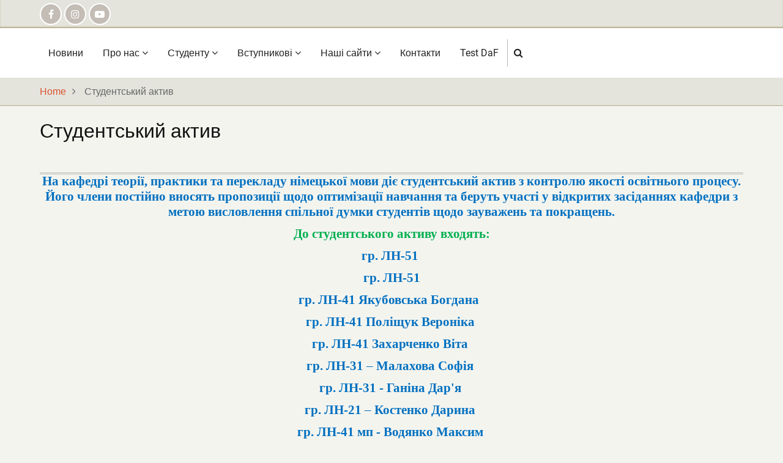

--- FILE ---
content_type: text/html; charset=UTF-8
request_url: https://ktppnm.kpi.ua/node/1376
body_size: 6879
content:
<!DOCTYPE html>
<html lang="uk" dir="ltr" prefix="content: http://purl.org/rss/1.0/modules/content/  dc: http://purl.org/dc/terms/  foaf: http://xmlns.com/foaf/0.1/  og: http://ogp.me/ns#  rdfs: http://www.w3.org/2000/01/rdf-schema#  schema: http://schema.org/  sioc: http://rdfs.org/sioc/ns#  sioct: http://rdfs.org/sioc/types#  skos: http://www.w3.org/2004/02/skos/core#  xsd: http://www.w3.org/2001/XMLSchema# ">
  <head>
    <meta charset="utf-8" />
<meta name="Generator" content="Drupal 8 (https://www.drupal.org)" />
<meta name="MobileOptimized" content="width" />
<meta name="HandheldFriendly" content="true" />
<meta name="viewport" content="width=device-width, initial-scale=1.0" />
<link rel="shortcut icon" href="/themes/tara/favicon.ico" type="image/vnd.microsoft.icon" />
<link rel="canonical" href="https://ktppnm.kpi.ua/node/1376" />
<link rel="shortlink" href="https://ktppnm.kpi.ua/node/1376" />
<link rel="revision" href="https://ktppnm.kpi.ua/node/1376" />

    <title>Студентський актив | Lehrstuhl  für Theorie, Praxis und Übersetzung der deutschen Sprache</title>
        <link rel="preload" as="font" href="/themes/tara/fonts/open-sans.woff2" type="font/woff2" crossorigin>
    <link rel="preload" as="font" href="/themes/tara/fonts/roboto.woff2" type="font/woff2" crossorigin>
    <link rel="preload" as="font" href="/themes/tara/fonts/poppins.woff2" type="font/woff2" crossorigin>
        <link rel="stylesheet" media="all" href="/sites/default/files/css/css_9m8-tA3IQf8ThlLQYTTZUyEweCvyR908Tg0XCbKYOfY.css" />
<link rel="stylesheet" media="all" href="/sites/default/files/css/css_EiELLPUahQEjA2mG0XLKJ9kl9rDpCDYyXJ0BqMFTmUQ.css" />

    
<!--[if lte IE 8]>
<script src="/sites/default/files/js/js_VtafjXmRvoUgAzqzYTA3Wrjkx9wcWhjP0G4ZnnqRamA.js"></script>
<![endif]-->

  </head>
  <body class="no-sidebar">
        <a href="#main-content" class="visually-hidden focusable">
      Skip to main content
    </a>
    
      <div class="dialog-off-canvas-main-canvas" data-off-canvas-main-canvas>
    <!-- Start: Header -->
<header id="header">
      <div class="header-top">
  <div class="container">
    <div class="header-top-container">
                    <div class="header-top-right">
          <ul class="social-icons">
      <li><a href="https://www.facebook.com/ktppnm" target="_blank"><i class="fa fa-facebook" aria-hidden="true"></i></a></li>
          <li><a href="https://www.instagram.com/kaf.tppnm" target="_blank"><i class="fa fa-instagram" aria-hidden="true"></i></a></li>
          <li><a href="https://www.youtube.com/channel/UCGq51k42Hl8jk5SSWdmCk8Q/featured" target="_blank"><i class="fa fa-youtube-play" aria-hidden="true"></i></a></li>
            </ul>
        </div> <!--/.header-top-right -->
          </div> <!--/.header-top-container -->
  </div> <!--/.container -->
</div> <!--/.header-top -->
    <div class="header">
    <div class="container">
      <div class="header-container">
         <!--/.end if for site_branding -->
                  <div class="header-right">
            <!-- Start: primary menu region -->
                        <div class="mobile-menu">
              <i class="fa fa-bars" aria-hidden="true"></i>
            </div><!-- /mobile-menu -->
            <div class="primary-menu-wrapper">
              <div class="menu-wrap">
                <div class="close-mobile-menu">X</div>
                  <div>
    <nav role="navigation" aria-labelledby="block-tara-main-menu-menu" id="block-tara-main-menu">
            
  <h2 class="visually-hidden" id="block-tara-main-menu-menu">Main navigation</h2>
  

        
              <ul class="main-menu">
                            <li class="main-menu-item">
        <a href="http://ktppnm.kpi.ua/">Новини</a>
                  </li>
                        <li  class="main-menu-item expanded">
        <a href="">Про нас <span class="dropdown-arrow"><i class="fa fa-angle-down" aria-hidden="true"></i></span></a>
                                  <ul class="submenu">
                            <li class="main-menu-item">
        <a href="https://ktppnm.kpi.ua/node/181">Загальна інформація</a>
                  </li>
                        <li class="main-menu-item">
        <a href="https://ktppnm.kpi.ua/node/1363">Керівництво</a>
                  </li>
                        <li class="main-menu-item">
        <a href="https://ktppnm.kpi.ua/node/547">Викладачі</a>
                  </li>
                        <li class="main-menu-item">
        <a href="https://ktppnm.kpi.ua/node/162">Відповідальні за напрямками</a>
                  </li>
                        <li class="main-menu-item">
        <a href="https://ktppnm.kpi.ua/node/582" title="Навчальна документація">Освітні програми та навчальні плани</a>
                  </li>
                        <li class="main-menu-item">
        <a href="https://ktppnm.kpi.ua/node/1368">Акредитація</a>
                  </li>
                        <li class="main-menu-item">
        <a href="https://ktppnm.kpi.ua/node/1658" title="Громадське обговорення">Громадське обговорення</a>
                  </li>
                        <li class="main-menu-item">
        <a href="https://ktppnm.kpi.ua/node/1369">Стейкхолдери</a>
                  </li>
                        <li class="main-menu-item">
        <a href="https://ktppnm.kpi.ua/node/1365">Наші партнери</a>
                  </li>
                        <li class="main-menu-item">
        <a href="https://ktppnm.kpi.ua/node/1687">Навчальна робота </a>
                  </li>
                        <li class="main-menu-item">
        <a href="https://ktppnm.kpi.ua/node/1619">Наукова робота</a>
                  </li>
                        <li class="main-menu-item">
        <a href="https://ktppnm.kpi.ua/node/1396">Міжнародна діяльність</a>
                  </li>
                        <li class="main-menu-item">
        <a href="https://ktppnm.kpi.ua/node/1761">РейтингиНПП</a>
                  </li>
                        <li class="main-menu-item">
        <a href="https://ktppnm.kpi.ua/node/1398">Працевлаштування</a>
                  </li>
                        <li class="main-menu-item">
        <a href="https://ktppnm.kpi.ua/node/1675">Положення про кафедру</a>
                  </li>
                        <li class="main-menu-item">
        <a href="https://ktppnm.kpi.ua/node/647">Ми в соцмережах</a>
                  </li>
                        <li class="main-menu-item">
        <a href="https://ktppnm.kpi.ua/node/1659" title="Матеріально-технічне забезпечення ">Матеріально-технічне забезпечення </a>
                  </li>
                        <li class="main-menu-item">
        <a href="https://ktppnm.kpi.ua/node/1388">Інклюзивна освіта</a>
                  </li>
        </ul>
  
            </li>
                        <li  class="main-menu-item expanded">
        <a href="">Студенту <span class="dropdown-arrow"><i class="fa fa-angle-down" aria-hidden="true"></i></span></a>
                                  <ul class="submenu">
                            <li class="main-menu-item">
        <a href="https://ktppnm.kpi.ua/node/1756">Силабуси обов&#039;язкові</a>
                  </li>
                        <li class="main-menu-item">
        <a href="https://ktppnm.kpi.ua/node/1372">Силабуси вибіркові</a>
                  </li>
                        <li class="main-menu-item">
        <a href="https://ktppnm.kpi.ua/node/1757">Каталоги вибіркових дисциплін</a>
                  </li>
                        <li class="main-menu-item">
        <a href="https://drive.google.com/drive/folders/1v0iNbkkg8kQc2vEQfqFwakqmBSd91iq_">Силабуси для немовних спеціальностей</a>
                  </li>
                        <li class="main-menu-item collapsed">
        <a href="https://ktppnm.kpi.ua/node/1749" title=" Shown when hovering over the menu link.">Куратори</a>
                  </li>
                        <li class="main-menu-item collapsed">
        <a href="https://ktppnm.kpi.ua/node/1750" title="Shown when hovering over the menu link.">Навчальні графіки</a>
                  </li>
                        <li class="main-menu-item">
        <a href="https://ktppnm.kpi.ua/node/1376">Студентський актив</a>
                  </li>
                        <li class="main-menu-item">
        <a href="https://ktppnm.kpi.ua/node/559">Розклад</a>
                  </li>
                        <li class="main-menu-item">
        <a href="https://ktppnm.kpi.ua/node/1371">Дистанційне навчання в умовах воєнного стану</a>
                  </li>
                        <li class="main-menu-item">
        <a href="https://ktppnm.kpi.ua/node/1375">Наукова робота здобувачів</a>
                  </li>
                        <li class="main-menu-item">
        <a href="https://ktppnm.kpi.ua/node/1374">Літня школа перекладу</a>
                  </li>
                        <li class="main-menu-item">
        <a href="https://ktppnm.kpi.ua/node/1708">Випускна атестація</a>
                  </li>
                        <li class="main-menu-item">
        <a href="https://ktppnm.kpi.ua/node/1660" title="Анкетування здобувачів">Анкетування здобувачів</a>
                  </li>
                        <li class="main-menu-item">
        <a href="https://ktppnm.kpi.ua/node/1661" title="Практика">Практика</a>
                  </li>
                        <li class="main-menu-item">
        <a href="https://ktppnm.kpi.ua/node/1364">Академічна мобільність</a>
                  </li>
                        <li class="main-menu-item">
        <a href="https://ktppnm.kpi.ua/node/1755">Ректорський контроль</a>
                  </li>
                        <li class="main-menu-item">
        <a href="https://ktppnm.kpi.ua/node/1366">Досягнення студентів</a>
                  </li>
                        <li class="main-menu-item">
        <a href="https://dnvr.kpi.ua/">ДНВР</a>
                  </li>
                        <li class="main-menu-item">
        <a href="https://ktppnm.kpi.ua/node/1387">Психологічна допомога</a>
                  </li>
                        <li class="main-menu-item">
        <a href="https://kpi.ua/web-document">Нормативні документи КПІ</a>
                  </li>
                        <li class="main-menu-item">
        <a href="https://ktppnm.kpi.ua/node/1746">Студентські гуртки</a>
                  </li>
                        <li class="main-menu-item">
        <a href="https://ktppnm.kpi.ua/node/1561">Студентські олімпіади</a>
                  </li>
                        <li class="main-menu-item">
        <a href="https://ktppnm.kpi.ua/node/1389">Інформація для НЕМОВНИХ факультетів</a>
                  </li>
                        <li class="main-menu-item">
        <a href="https://ktppnm.kpi.ua/node/1748">Академічна доброчесність</a>
                  </li>
        </ul>
  
            </li>
                        <li  class="main-menu-item expanded">
        <a href="">Вступникові <span class="dropdown-arrow"><i class="fa fa-angle-down" aria-hidden="true"></i></span></a>
                                  <ul class="submenu">
                            <li class="main-menu-item">
        <a href="http://ktppnm.kpi.ua/node/1377">І рівень (бакалаврський)</a>
                  </li>
                        <li class="main-menu-item">
        <a href="http://ktppnm.kpi.ua/node/1378">ІІ рівень (магістерський)</a>
                  </li>
                        <li class="main-menu-item">
        <a href="https://ktppnm.kpi.ua/node/1382" title="-">ІІІ рівень (доктор філософії) </a>
                  </li>
                        <li class="main-menu-item">
        <a href="https://ktppnm.kpi.ua/node/1380">Контактна інформація</a>
                  </li>
                        <li class="main-menu-item">
        <a href="https://ktppnm.kpi.ua/node/1381">Профорієнтаційна робота</a>
                  </li>
        </ul>
  
            </li>
                        <li  class="main-menu-item expanded">
        <a href="">Нашi сайти <span class="dropdown-arrow"><i class="fa fa-angle-down" aria-hidden="true"></i></span></a>
                                  <ul class="submenu">
                            <li class="main-menu-item">
        <a href="http://fl.kpi.ua/" title="Сайт Факультету Лінгвістики НТУУ &quot;КПІ&quot;">Факультет Лінгвістики</a>
                  </li>
                        <li class="main-menu-item">
        <a href="http://ktppnm.kpi.ua/" title="Сайт Кафедри теорії практики та перекладу німецької мови">КТППНМ</a>
                  </li>
                        <li class="main-menu-item">
        <a href="http://ktppfm.kpi.ua/" title="Сайт Кафедри теорії практики та перекладу французької мови">КТППФМ</a>
                  </li>
                        <li class="main-menu-item">
        <a href="http://ktppam.kpi.ua/" title="Сайт Кафедри теорії практики та перекладу англійської мови">КТППАМ</a>
                  </li>
                        <li class="main-menu-item">
        <a href="http://kamts1.kpi.ua/" title="Сайт Кафедри англійської мови технічного спрямування №1">КАМТС №1</a>
                  </li>
                        <li class="main-menu-item">
        <a href="http://kamts2.kpi.ua/" title="Сайт Кафедри англійської мови технічного спрямування №2">КАМТС №2</a>
                  </li>
                        <li class="main-menu-item">
        <a href="http://kamgs3.kpi.ua/" title="Сайт Кафедри англійської мови гуманітарного спрямування №3">КАМГС №3</a>
                  </li>
                        <li class="main-menu-item">
        <a href="http://kumlk.kpi.ua/" title="Сайт Кафедри української мови, літератури та культури">КУМЛК</a>
                  </li>
        </ul>
  
            </li>
                        <li class="main-menu-item">
        <a href="/node/197" title="Контакти" data-drupal-link-system-path="node/197">Контакти</a>
                  </li>
                        <li class="main-menu-item">
        <a href="https://ktppnm.kpi.ua/node/1812" title="Test DaF">Test DaF</a>
                  </li>
        </ul>
  


  </nav>

  </div>

              </div>
            </div><!-- /primary-menu-wrapper -->
            <!-- end if for page.primary_menu -->
                          <div class="full-page-search">
                <div class="search-icon">
                  <a href="#"><i class="fa fa-search" aria-hidden="true"></i></a>
                </div> <!--/.search icon -->
                <div class="search-box">
                  <div class="search-box-close"><i class="fa fa-times-circle-o" aria-hidden="true"></i></div>
                  <div class="search-box-content">
                      <div>
    <div class="search-block-form block" data-drupal-selector="search-block-form" id="block-searchform-2" role="search">
  
      <h3 class="block-title">Пошук на сайті:</h3>
    
  <div class="block-content">
      <form action="/search/node" method="get" id="search-block-form" accept-charset="UTF-8">
  <div class="js-form-item form-item js-form-type-search form-item-keys js-form-item-keys form-no-label">
      <label for="edit-keys" class="visually-hidden">Search</label>
        <input title="Enter the terms you wish to search for." data-drupal-selector="edit-keys" type="search" id="edit-keys" name="keys" value="" size="15" maxlength="128" class="form-search" />

        </div>
<div data-drupal-selector="edit-actions" class="form-actions js-form-wrapper form-wrapper" id="edit-actions"><input data-drupal-selector="edit-submit" type="submit" id="edit-submit" value="Search" class="button js-form-submit form-submit" />
</div>

</form>

    </div>
</div> <!--/.block-content -->

  </div>

                  </div>
                </div><!--/.search-box -->
              </div> <!--/.full-page-search -->
             <!-- end if for page.search_box -->
          </div> <!--/.header-right -->
        <!-- end if for page.search_box or  page.primary_menu -->
      </div> <!--/.header-container -->
    </div> <!--/.container -->
  </div><!-- /.header -->
</header>
<!-- End: Header -->
<!-- Start: Breadcrumb -->
<div id="breadcrumb">
   <div class="container">
       <div>
    <div id="block-tara-breadcrumbs" class="block">
  
    
  <div class="block-content">
        <nav class="breadcrumb" role="navigation" aria-labelledby="system-breadcrumb">
    <ol class="breadcrumb-items">
          <li class="breadcrumb-item">
                  <a href="/">Home</a><i class="fa fa-angle-right breadcrumb-item-seperator" aria-hidden="true"></i>
              </li>
          <li class="breadcrumb-item">
                  Студентський актив
              </li>
        </ol>
  </nav>

    </div>
</div> <!--/.block-content -->

  </div>

   </div> <!--/.container -->
</div>
<!-- End: Breadcrumb -->
<!-- Start: highlighted -->
<div id="highlighted">
   <div class="container">
        <div>
    <div data-drupal-messages-fallback class="hidden"></div>

  </div>

   </div>
</div>
<!-- End: highlighted -->
<div id="main-wrapper" class="main-wrapper">
  <div class="container">
  <div class="main-container">
    <main id="main" class="page-content">
      <a id="main-content" tabindex="-1"></a>      <section id="content-top" class="section">
    <div>
    <div id="block-tara-page-title" class="block">
  
    
  <div class="block-content">
      <div class="page-title-wrap">
  
      <h1 class="page-title"><span property="schema:name">Студентський актив</span>
</h1>
    
</div> <!--/.page-title-wrap -->

    </div>
</div> <!--/.block-content -->
<div id="block-tara-content" class="block">
  
    
  <div class="block-content">
      <article data-history-node-id="1376" role="article" about="/node/1376" typeof="schema:WebPage" class="node node-view-mode-full">

    <span property="schema:name" content="Студентський актив" class="hidden"></span>
  <span property="schema:interactionCount" content="UserComments:0" class="hidden"></span>


  <div class="node-content">
    <section id="node-comment">
  
  

  
</section>

      <div>
              <div property="schema:text" class="field-item"><p align="center" style="text-align:center; margin-bottom:11px"><span style="font-size:11pt"><span style="line-height:107%"><span style="font-family:Calibri,&quot;sans-serif&quot;"><b><span lang="UK" style="font-size:16.0pt" xml:lang="UK"><span style="line-height:107%"><span style="font-family:&quot;Times New Roman&quot;,&quot;serif&quot;"><span style="color:#0070c0">На кафедрі теорії, практики та перекладу німецької мови діє студентський актив з контролю якості освітнього процесу. Його члени постійно вносять пропозиції щодо оптимізації навчання та беруть участі у відкритих засіданнях кафедри з метою висловлення спільної думки студентів щодо зауважень та покращень.</span></span></span></span></b></span></span></span></p>
<p align="center" style="text-align:center; margin-bottom:11px"><span style="font-size:11pt"><span style="line-height:107%"><span style="font-family:Calibri,&quot;sans-serif&quot;"><b><span lang="UK" style="font-size:16.0pt" xml:lang="UK"><span style="line-height:107%"><span style="font-family:&quot;Times New Roman&quot;,&quot;serif&quot;"><span style="color:#00b050">До студентського активу входять:</span></span></span></span></b></span></span></span></p>
<p align="center" style="text-align:center; margin-bottom:11px"><span style="font-size:11pt"><span style="line-height:107%"><span style="font-family:Calibri,&quot;sans-serif&quot;"><b><span lang="UK" style="font-size:16.0pt" xml:lang="UK"><span style="line-height:107%"><span style="font-family:&quot;Times New Roman&quot;,&quot;serif&quot;"><span style="color:#0070c0">гр. ЛН-51 </span></span></span></span></b></span></span></span></p>
<p align="center" style="text-align:center; margin-bottom:11px"><span style="font-size:11pt"><span style="line-height:107%"><span style="font-family:Calibri,&quot;sans-serif&quot;"><b><span lang="UK" style="font-size:16.0pt" xml:lang="UK"><span style="line-height:107%"><span style="font-family:&quot;Times New Roman&quot;,&quot;serif&quot;"><span style="color:#0070c0">гр. ЛН-51</span></span></span></span></b></span></span></span></p>
<p align="center" style="text-align:center; margin-bottom:11px"><span style="font-size:11pt"><span style="line-height:107%"><span style="font-family:Calibri,&quot;sans-serif&quot;"><b><span lang="UK" style="font-size:16.0pt" xml:lang="UK"><span style="line-height:107%"><span style="font-family:&quot;Times New Roman&quot;,&quot;serif&quot;"><span style="color:#0070c0">гр. ЛН-41 Якубовська Богдана </span></span></span></span></b></span></span></span><span style="font-size:11pt"><span style="line-height:107%"><span style="font-family:Calibri,&quot;sans-serif&quot;"><b><span lang="UK" style="font-size:16.0pt" xml:lang="UK"><span style="line-height:107%"><span style="font-family:&quot;Times New Roman&quot;,&quot;serif&quot;"><span style="color:#0070c0"> </span></span></span></span></b></span></span></span></p>
<p align="center" style="text-align:center; margin-bottom:11px"><span style="font-size:11pt"><span style="line-height:107%"><span style="font-family:Calibri,&quot;sans-serif&quot;"><b><span lang="UK" style="font-size:16.0pt" xml:lang="UK"><span style="line-height:107%"><span style="font-family:&quot;Times New Roman&quot;,&quot;serif&quot;"><span style="color:#0070c0">гр. ЛН-41 Поліщук Вероніка </span></span></span></span></b></span></span></span></p>
<p align="center" style="text-align:center; margin-bottom:11px"><span style="font-size:11pt"><span style="line-height:107%"><span style="font-family:Calibri,&quot;sans-serif&quot;"><b><span lang="UK" style="font-size:16.0pt" xml:lang="UK"><span style="line-height:107%"><span style="font-family:&quot;Times New Roman&quot;,&quot;serif&quot;"><span style="color:#0070c0">гр. ЛН-41 Захарченко Віта </span></span></span></span></b></span></span></span></p>
<p align="center" style="text-align:center; margin-bottom:11px"><span style="font-size:11pt"><span style="line-height:107%"><span style="font-family:Calibri,&quot;sans-serif&quot;"><b><span lang="UK" style="font-size:16.0pt" xml:lang="UK"><span style="line-height:107%"><span style="font-family:&quot;Times New Roman&quot;,&quot;serif&quot;"><span style="color:#0070c0">гр. ЛН-31 – Малахова Софія </span></span></span></span></b></span></span></span></p>
<p align="center" style="text-align:center; margin-bottom:11px"><span style="font-size:11pt"><span style="line-height:107%"><span style="font-family:Calibri,&quot;sans-serif&quot;"><b><span lang="UK" style="font-size:16.0pt" xml:lang="UK"><span style="line-height:107%"><span style="font-family:&quot;Times New Roman&quot;,&quot;serif&quot;"><span style="color:#0070c0">гр. ЛН-31 - Ганіна Дар'я </span></span></span></span></b></span></span></span></p>
<p align="center" style="text-align:center; margin-bottom:11px"><span style="font-size:11pt"><span style="line-height:107%"><span style="font-family:Calibri,&quot;sans-serif&quot;"><b><span lang="UK" style="font-size:16.0pt" xml:lang="UK"><span style="line-height:107%"><span style="font-family:&quot;Times New Roman&quot;,&quot;serif&quot;"><span style="color:#0070c0">гр. ЛН-21 – Костенко Дарина </span></span></span></span></b></span></span></span></p>
<p align="center" style="text-align:center; margin-bottom:11px"><span style="font-size:11pt"><span style="line-height:107%"><span style="font-family:Calibri,&quot;sans-serif&quot;"><b><span lang="UK" style="font-size:16.0pt" xml:lang="UK"><span style="line-height:107%"><span style="font-family:&quot;Times New Roman&quot;,&quot;serif&quot;"><span style="color:#0070c0">гр. ЛН-41 мп - Водянко Максим </span></span></span></span></b></span></span></span></p>
<p align="center" style="text-align:center; margin-bottom:11px"> </p>
<p align="center" style="text-align:center; margin-bottom:11px"> </p>
<p align="center" style="text-align:center; margin-bottom:11px"> </p>
<p class="rtejustify" style="text-align: justify;"> </p>
</div>
          </div>
  
  </div>
</article>

    </div>
</div> <!--/.block-content -->

  </div>

</section>
      
          </main>
          </div>   </div> </div><section id="last-section" class="section"></section>
<!-- Start: Footer -->
<footer id="footer" class="clear">
  <div class="footer clear">
    <div class="container">
      <!-- /footer-top -->
             <section class="footer-blocks clear">
                  <div class="footer-block">
              <div>
    <nav role="navigation" aria-labelledby="block-uaprokafedru-menu" id="block-uaprokafedru">
      
  <h2 id="block-uaprokafedru-menu">Про кафедру</h2>
  

        
              <ul>
              <li>
        <a href="http://ktppnm.kpi.ua/node/181" title="Про нас">Загальна інформація</a>
              </li>
          <li>
        <a href="https://ktppnm.kpi.ua/node/1675">Положення про кафедру</a>
              </li>
          <li>
        <a href="http://ktppnm.kpi.ua/node/1363">Керівництво</a>
              </li>
          <li>
        <a href="http://ktppnm.kpi.ua/node/162" title="Відповідальні">Відповідальні</a>
              </li>
          <li>
        <a href="https://ktppnm.kpi.ua/node/582">Освітні програми та навчальні плани</a>
              </li>
          <li>
        <a href="http://ktppnm.kpi.ua/node/1368">Акредитація</a>
              </li>
          <li>
        <a href="https://ktppnm.kpi.ua/node/1619">Наукова робота</a>
              </li>
          <li>
        <a href="https://ktppnm.kpi.ua/node/1687">Навчальна робота</a>
              </li>
          <li>
        <a href="http://ktppnm.kpi.ua/node/547" title="Викладачі">Викладачі</a>
              </li>
          <li>
        <a href="https://ktppnm.kpi.ua/node/1396">Міжнародна діяльність</a>
              </li>
          <li>
        <a href="http://ktppnm.kpi.ua/node/1364">Академічна мобільність</a>
              </li>
          <li>
        <a href="https://ktppnm.kpi.ua/node/1658" title="Громадське обговорення">Громадське обговорення</a>
              </li>
          <li>
        <a href="http://ktppnm.kpi.ua/node/1365">Наші партнери</a>
              </li>
          <li>
        <a href="https://ktppnm.kpi.ua/node/1398">Працевлаштування</a>
              </li>
          <li>
        <a href="http://ktppnm.kpi.ua/node/1369">Стейкхолдери</a>
              </li>
          <li>
        <a href="http://ktppnm.kpi.ua/node/1366">Досягнення студентів</a>
              </li>
          <li>
        <a href="http://ktppnm.kpi.ua/node/647" title="TELEGRAM та FACEBOOK">Ми у соціальних мережах!</a>
              </li>
          <li>
        <a href="https://ktppnm.kpi.ua/node/1659" title="Матеріально-технічне забезпечення ">Матеріально-технічне забезпечення </a>
              </li>
        </ul>
  


  </nav>

  </div>

          </div>
        <!--/footer-first -->
                  <div class="footer-block">
              <div>
    <nav role="navigation" aria-labelledby="block-uastudentu-menu" id="block-uastudentu">
      
  <h2 id="block-uastudentu-menu">Студенту</h2>
  

        
              <ul>
              <li>
        <a href="http://ktppnm.kpi.ua/node/1371">Дистанційне навчання в умовах воєнного стану</a>
              </li>
          <li>
        <a href="http://ktppnm.kpi.ua/node/1372" title="Освітні компоненти (силабуси, каталоги)">Освітні компоненти (силабуси, каталоги)</a>
              </li>
          <li>
        <a href="http://ktppnm.kpi.ua/node559" title="Розклад">Розклад </a>
              </li>
          <li>
        <a href="http://ktppnm.kpi.ua/node/1373">Графік консультацій та куратори</a>
              </li>
          <li>
        <a href="http://ktppnm.kpi.ua/node/1374">Літня школа перекладу</a>
              </li>
          <li>
        <a href="http://ktppnm.kpi.ua/node/1375">Наукова робота зі студентами</a>
              </li>
          <li>
        <a href="http://ktppnm.kpi.ua/node/1376">Студентський актив</a>
              </li>
          <li>
        <a href="http://ktppnm.kpi.ua/node/1387">Психологічна допомога</a>
              </li>
          <li>
        <a href="https://dnvr.kpi.ua/" title="">Департамент навчально-виховної роботи</a>
              </li>
          <li>
        <a href="https://kpi.ua/web-document">Нормативні документи КПІ</a>
              </li>
          <li>
        <a href="http://ktppnm.kpi.ua/node/1388">Інклюзивна освіта</a>
              </li>
          <li>
        <a href="http://ktppnm.kpi.ua/node/1389">Інформація для технічних факультетів</a>
              </li>
          <li>
        <a href="https://ktppnm.kpi.ua/node/1660" title="Анкетування здобувачів">Анкетування здобувачів</a>
              </li>
          <li>
        <a href="https://ktppnm.kpi.ua/node/1661" title="Практика">Практика</a>
              </li>
          <li>
        <a href="https://ktppnm.kpi.ua/node/1755">Ректорський контроль</a>
              </li>
          <li>
        <a href="https://ktppnm.kpi.ua/node/1756">Силабуси обов&#039;язкові</a>
              </li>
          <li>
        <a href="https://ktppnm.kpi.ua/node/1561">Студентські олімпіади</a>
              </li>
        </ul>
  


  </nav>

  </div>

          </div>
        <!--/footer-second -->
                  <div class="footer-block">
              <div>
    <nav role="navigation" aria-labelledby="block-uaabiturientu-menu" id="block-uaabiturientu">
      
  <h2 id="block-uaabiturientu-menu">Вступникові</h2>
  

        
              <ul>
              <li>
        <a href="http://ktppnm.kpi.ua/node/1377">І рівень (бакалаврський)</a>
              </li>
          <li>
        <a href="https://ktppnm.kpi.ua/node/1378">ІІ рівень (магістерський)</a>
              </li>
          <li>
        <a href="https://ktppnm.kpi.ua/node/1382">ІІІ рівень (доктор філософії) спеціальність 035</a>
              </li>
          <li>
        <a href="http://ktppnm.kpi.ua/node/1380">Контактна інформація</a>
              </li>
          <li>
        <a href="http://ktppnm.kpi.ua/node/1381">Проофорієнтація</a>
              </li>
        </ul>
  


  </nav>
<nav role="navigation" aria-labelledby="block-uanauka-menu" id="block-uanauka">
      
  <h2 id="block-uanauka-menu">Наука</h2>
  

        
              <ul>
              <li>
        <a href="http://ktppnm.kpi.ua/node/1383" title="Конференції">Конференції</a>
              </li>
          <li>
        <a href="http://ktppnm.kpi.ua/node/1385" title="Наукові напрямки">Наукові напрямки</a>
              </li>
          <li>
        <a href="https://ktppnm.kpi.ua/node/1547" title="Публікації НПП">Публікації НПП</a>
              </li>
          <li>
        <a href="http://ktppnm.kpi.ua/node/1386" title="Звіт з наукової діяльності">Звіти з наукової діяльності</a>
              </li>
          <li>
        <a href="/node/609" title="Кваліфікаційні роботи випускників 2014/2015 н.р." data-drupal-link-system-path="node/609">Наукові роботи студентів</a>
              </li>
        </ul>
  


  </nav>

  </div>

          </div>
        <!--/footer-third -->
                  <div class="footer-block footer-block-last">
              <div>
    <div class="language-switcher-language-url block" id="block-languageswitcher-2" role="navigation">
  
      <h3 class="block-title">Мова</h3>
    
  <div class="block-content">
      <ul class="links"><li hreflang="uk" data-drupal-link-system-path="node/1376" class="uk is-active"><a href="/node/1376" class="language-link is-active" hreflang="uk" data-drupal-link-system-path="node/1376">Ukrainian</a></li><li hreflang="en" data-drupal-link-system-path="node/1376" class="en"><a href="/en/node/1376" class="language-link" hreflang="en" data-drupal-link-system-path="node/1376">English</a></li><li hreflang="de" data-drupal-link-system-path="node/1376" class="de"><a href="/de/node/1376" class="language-link" hreflang="de" data-drupal-link-system-path="node/1376">German</a></li></ul>
    </div>
</div> <!--/.block-content -->
<div id="block-kontakti" class="block">
  
      <h3 class="block-title">Контакти</h3>
    
  <div class="block-content">
      
            <div class="field field--name-body field--type-text-with-summary field--label-hidden field-item"><ul>
<li class="text-align-center" style="margin-bottom:11px"><span style="font-size:11pt"><span style="line-height:normal"><span style="tab-stops:list 36.0pt"><span style="font-family:Calibri,sans-serif"><span style="font-size:14.0pt"><span style="font-family:&quot;Times New Roman&quot;,&quot;serif&quot;">зав. каф. <a href="https://newktppnm.kpi.ua/node/1411">Олена ЛАЗЕБНА</a></span></span></span></span></span></span></li>
<li class="text-align-center" style="margin-bottom:11px"><span style="font-size:11pt"><span style="line-height:normal"><span style="tab-stops:list 36.0pt"><span style="font-family:Calibri,sans-serif"><span style="font-size:14.0pt"><span style="font-family:&quot;Times New Roman&quot;,&quot;serif&quot;">кімн. 705, тел: +380442048311</span></span></span></span></span></span></li>
<li class="text-align-center" style="margin-bottom:11px"><span style="font-size:11pt"><span style="line-height:normal"><span style="tab-stops:list 36.0pt"><span style="font-family:Calibri,sans-serif"><span style="font-size:14.0pt"><span style="font-family:&quot;Times New Roman&quot;,&quot;serif&quot;">e-mail <a href="mailto:kafedra2009@ukr.net">kafedra2009@ukr.net</a> </span></span></span></span></span></span></li>
<li class="text-align-center" style="margin-bottom:11px"><a href="https://kpi.ua/location"><span style="font-size:11pt"><span style="line-height:normal"><span style="tab-stops:list 36.0pt"><span style="font-family:Calibri,sans-serif"><span style="font-size:14.0pt"><span style="font-family:&quot;Times New Roman&quot;,&quot;serif&quot;">ЯК ДО НАС ДІСТАТИСЯ</span></span></span></span></span></span></a></li>
</ul>
<p class="text-align-center"> </p>
</div>
      
    </div>
</div> <!--/.block-content -->
<nav role="navigation" aria-labelledby="block-links-2-menu" id="block-links-2">
      
  <h2 id="block-links-2-menu">Ми у соц. мережах</h2>
  

        
              <ul>
              <li>
        <a href="https://www.facebook.com/ktppnm">Facebook</a>
              </li>
          <li>
        <a href="https://www.instagram.com/kaf.tppnm/">Instagram</a>
              </li>
          <li>
        <a href="https://www.youtube.com/channel/UCGq51k42Hl8jk5SSWdmCk8Q/featured">YouTube</a>
              </li>
        </ul>
  


  </nav>

  </div>

          </div>
        <!--/footer-fourth -->
       </section> <!--/footer-blocks -->
                 <section class="footer-bottom-middle clear">
                  <div class="copyright">
            &copy; 2026 Lehrstuhl  für Theorie, Praxis und Übersetzung der deutschen Sprache, All rights reserved.
          </div>
         <!-- end if for copyright -->
                  <div class="footer-bottom-middle-right">
            <ul class="social-icons">
      <li><a href="https://www.facebook.com/ktppnm" target="_blank"><i class="fa fa-facebook" aria-hidden="true"></i></a></li>
          <li><a href="https://www.instagram.com/kaf.tppnm" target="_blank"><i class="fa fa-instagram" aria-hidden="true"></i></a></li>
          <li><a href="https://www.youtube.com/channel/UCGq51k42Hl8jk5SSWdmCk8Q/featured" target="_blank"><i class="fa fa-youtube-play" aria-hidden="true"></i></a></li>
            </ul>
          </div>
         <!-- end if for all_icons_show -->
      </section><!-- /footer-bottom-middle -->
      <!-- end condition if copyright or social icons -->
            <div class="footer-bottom">
           <div>
    <div id="block-tara-powered" class="block">
  
    
  <div class="block-content">
      <span>Powered by <a href="https://www.drupal.org">Drupal</a></span>
    </div>
</div> <!--/.block-content -->

  </div>

       </div> <!--/.footer-bottom -->
      <!-- end condition for footer_bottom -->
    </div><!-- /.container -->
  </div> <!--/.footer -->
</footer>
<div class="scrolltop"><i class="fa fa-angle-up" aria-hidden="true"></i></div>
<!-- End: Footer -->

  </div>

    
          
        <script type="application/json" data-drupal-selector="drupal-settings-json">{"path":{"baseUrl":"\/","scriptPath":null,"pathPrefix":"","currentPath":"node\/1376","currentPathIsAdmin":false,"isFront":false,"currentLanguage":"uk"},"pluralDelimiter":"\u0003","suppressDeprecationErrors":true,"ajaxTrustedUrl":{"\/search\/node":true},"user":{"uid":0,"permissionsHash":"26e97f34af55cf8cc853d46c8cf7bf9e2283a5b76bd502949ed74090c526c859"}}</script>
<script src="/sites/default/files/js/js_AJa266ApKu3ThcfZL7axGWaHyGR0wb-nVPuil1uwJfo.js"></script>

  </body>
</html>
